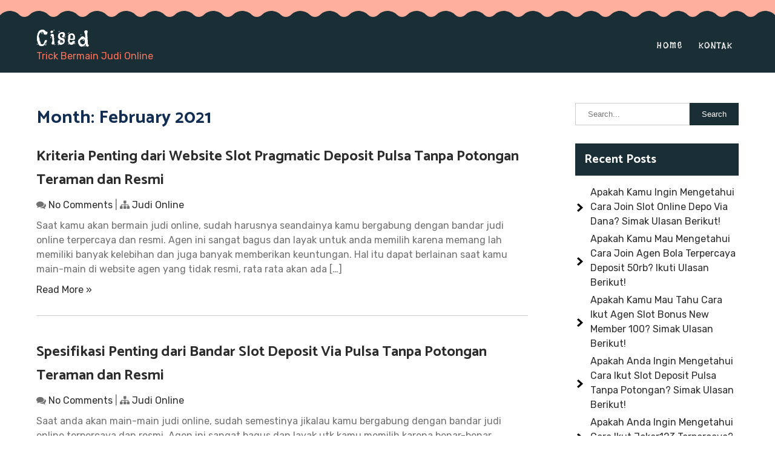

--- FILE ---
content_type: text/html; charset=UTF-8
request_url: https://cised.org/2021/02/
body_size: 9690
content:
<!DOCTYPE html>
<html lang="en-US">
<head>
<meta charset="UTF-8">
<meta name="viewport" content="width=device-width">
<link rel="profile" href="https://gmpg.org/xfn/11">
<title>February 2021 &#8211; Cised</title>
<meta name='robots' content='max-image-preview:large' />
	<style>img:is([sizes="auto" i], [sizes^="auto," i]) { contain-intrinsic-size: 3000px 1500px }</style>
	<link rel='dns-prefetch' href='//fonts.googleapis.com' />
<link rel="alternate" type="application/rss+xml" title="Cised &raquo; Feed" href="https://cised.org/feed/" />
<link rel="alternate" type="application/rss+xml" title="Cised &raquo; Comments Feed" href="https://cised.org/comments/feed/" />
<script>
window._wpemojiSettings = {"baseUrl":"https:\/\/s.w.org\/images\/core\/emoji\/16.0.1\/72x72\/","ext":".png","svgUrl":"https:\/\/s.w.org\/images\/core\/emoji\/16.0.1\/svg\/","svgExt":".svg","source":{"concatemoji":"https:\/\/cised.org\/wp-includes\/js\/wp-emoji-release.min.js?ver=6.8.3"}};
/*! This file is auto-generated */
!function(s,n){var o,i,e;function c(e){try{var t={supportTests:e,timestamp:(new Date).valueOf()};sessionStorage.setItem(o,JSON.stringify(t))}catch(e){}}function p(e,t,n){e.clearRect(0,0,e.canvas.width,e.canvas.height),e.fillText(t,0,0);var t=new Uint32Array(e.getImageData(0,0,e.canvas.width,e.canvas.height).data),a=(e.clearRect(0,0,e.canvas.width,e.canvas.height),e.fillText(n,0,0),new Uint32Array(e.getImageData(0,0,e.canvas.width,e.canvas.height).data));return t.every(function(e,t){return e===a[t]})}function u(e,t){e.clearRect(0,0,e.canvas.width,e.canvas.height),e.fillText(t,0,0);for(var n=e.getImageData(16,16,1,1),a=0;a<n.data.length;a++)if(0!==n.data[a])return!1;return!0}function f(e,t,n,a){switch(t){case"flag":return n(e,"\ud83c\udff3\ufe0f\u200d\u26a7\ufe0f","\ud83c\udff3\ufe0f\u200b\u26a7\ufe0f")?!1:!n(e,"\ud83c\udde8\ud83c\uddf6","\ud83c\udde8\u200b\ud83c\uddf6")&&!n(e,"\ud83c\udff4\udb40\udc67\udb40\udc62\udb40\udc65\udb40\udc6e\udb40\udc67\udb40\udc7f","\ud83c\udff4\u200b\udb40\udc67\u200b\udb40\udc62\u200b\udb40\udc65\u200b\udb40\udc6e\u200b\udb40\udc67\u200b\udb40\udc7f");case"emoji":return!a(e,"\ud83e\udedf")}return!1}function g(e,t,n,a){var r="undefined"!=typeof WorkerGlobalScope&&self instanceof WorkerGlobalScope?new OffscreenCanvas(300,150):s.createElement("canvas"),o=r.getContext("2d",{willReadFrequently:!0}),i=(o.textBaseline="top",o.font="600 32px Arial",{});return e.forEach(function(e){i[e]=t(o,e,n,a)}),i}function t(e){var t=s.createElement("script");t.src=e,t.defer=!0,s.head.appendChild(t)}"undefined"!=typeof Promise&&(o="wpEmojiSettingsSupports",i=["flag","emoji"],n.supports={everything:!0,everythingExceptFlag:!0},e=new Promise(function(e){s.addEventListener("DOMContentLoaded",e,{once:!0})}),new Promise(function(t){var n=function(){try{var e=JSON.parse(sessionStorage.getItem(o));if("object"==typeof e&&"number"==typeof e.timestamp&&(new Date).valueOf()<e.timestamp+604800&&"object"==typeof e.supportTests)return e.supportTests}catch(e){}return null}();if(!n){if("undefined"!=typeof Worker&&"undefined"!=typeof OffscreenCanvas&&"undefined"!=typeof URL&&URL.createObjectURL&&"undefined"!=typeof Blob)try{var e="postMessage("+g.toString()+"("+[JSON.stringify(i),f.toString(),p.toString(),u.toString()].join(",")+"));",a=new Blob([e],{type:"text/javascript"}),r=new Worker(URL.createObjectURL(a),{name:"wpTestEmojiSupports"});return void(r.onmessage=function(e){c(n=e.data),r.terminate(),t(n)})}catch(e){}c(n=g(i,f,p,u))}t(n)}).then(function(e){for(var t in e)n.supports[t]=e[t],n.supports.everything=n.supports.everything&&n.supports[t],"flag"!==t&&(n.supports.everythingExceptFlag=n.supports.everythingExceptFlag&&n.supports[t]);n.supports.everythingExceptFlag=n.supports.everythingExceptFlag&&!n.supports.flag,n.DOMReady=!1,n.readyCallback=function(){n.DOMReady=!0}}).then(function(){return e}).then(function(){var e;n.supports.everything||(n.readyCallback(),(e=n.source||{}).concatemoji?t(e.concatemoji):e.wpemoji&&e.twemoji&&(t(e.twemoji),t(e.wpemoji)))}))}((window,document),window._wpemojiSettings);
</script>
<style id='wp-emoji-styles-inline-css'>

	img.wp-smiley, img.emoji {
		display: inline !important;
		border: none !important;
		box-shadow: none !important;
		height: 1em !important;
		width: 1em !important;
		margin: 0 0.07em !important;
		vertical-align: -0.1em !important;
		background: none !important;
		padding: 0 !important;
	}
</style>
<link rel='stylesheet' id='wp-block-library-css' href='https://cised.org/wp-includes/css/dist/block-library/style.min.css?ver=6.8.3' media='all' />
<style id='wp-block-library-theme-inline-css'>
.wp-block-audio :where(figcaption){color:#555;font-size:13px;text-align:center}.is-dark-theme .wp-block-audio :where(figcaption){color:#ffffffa6}.wp-block-audio{margin:0 0 1em}.wp-block-code{border:1px solid #ccc;border-radius:4px;font-family:Menlo,Consolas,monaco,monospace;padding:.8em 1em}.wp-block-embed :where(figcaption){color:#555;font-size:13px;text-align:center}.is-dark-theme .wp-block-embed :where(figcaption){color:#ffffffa6}.wp-block-embed{margin:0 0 1em}.blocks-gallery-caption{color:#555;font-size:13px;text-align:center}.is-dark-theme .blocks-gallery-caption{color:#ffffffa6}:root :where(.wp-block-image figcaption){color:#555;font-size:13px;text-align:center}.is-dark-theme :root :where(.wp-block-image figcaption){color:#ffffffa6}.wp-block-image{margin:0 0 1em}.wp-block-pullquote{border-bottom:4px solid;border-top:4px solid;color:currentColor;margin-bottom:1.75em}.wp-block-pullquote cite,.wp-block-pullquote footer,.wp-block-pullquote__citation{color:currentColor;font-size:.8125em;font-style:normal;text-transform:uppercase}.wp-block-quote{border-left:.25em solid;margin:0 0 1.75em;padding-left:1em}.wp-block-quote cite,.wp-block-quote footer{color:currentColor;font-size:.8125em;font-style:normal;position:relative}.wp-block-quote:where(.has-text-align-right){border-left:none;border-right:.25em solid;padding-left:0;padding-right:1em}.wp-block-quote:where(.has-text-align-center){border:none;padding-left:0}.wp-block-quote.is-large,.wp-block-quote.is-style-large,.wp-block-quote:where(.is-style-plain){border:none}.wp-block-search .wp-block-search__label{font-weight:700}.wp-block-search__button{border:1px solid #ccc;padding:.375em .625em}:where(.wp-block-group.has-background){padding:1.25em 2.375em}.wp-block-separator.has-css-opacity{opacity:.4}.wp-block-separator{border:none;border-bottom:2px solid;margin-left:auto;margin-right:auto}.wp-block-separator.has-alpha-channel-opacity{opacity:1}.wp-block-separator:not(.is-style-wide):not(.is-style-dots){width:100px}.wp-block-separator.has-background:not(.is-style-dots){border-bottom:none;height:1px}.wp-block-separator.has-background:not(.is-style-wide):not(.is-style-dots){height:2px}.wp-block-table{margin:0 0 1em}.wp-block-table td,.wp-block-table th{word-break:normal}.wp-block-table :where(figcaption){color:#555;font-size:13px;text-align:center}.is-dark-theme .wp-block-table :where(figcaption){color:#ffffffa6}.wp-block-video :where(figcaption){color:#555;font-size:13px;text-align:center}.is-dark-theme .wp-block-video :where(figcaption){color:#ffffffa6}.wp-block-video{margin:0 0 1em}:root :where(.wp-block-template-part.has-background){margin-bottom:0;margin-top:0;padding:1.25em 2.375em}
</style>
<style id='classic-theme-styles-inline-css'>
/*! This file is auto-generated */
.wp-block-button__link{color:#fff;background-color:#32373c;border-radius:9999px;box-shadow:none;text-decoration:none;padding:calc(.667em + 2px) calc(1.333em + 2px);font-size:1.125em}.wp-block-file__button{background:#32373c;color:#fff;text-decoration:none}
</style>
<style id='global-styles-inline-css'>
:root{--wp--preset--aspect-ratio--square: 1;--wp--preset--aspect-ratio--4-3: 4/3;--wp--preset--aspect-ratio--3-4: 3/4;--wp--preset--aspect-ratio--3-2: 3/2;--wp--preset--aspect-ratio--2-3: 2/3;--wp--preset--aspect-ratio--16-9: 16/9;--wp--preset--aspect-ratio--9-16: 9/16;--wp--preset--color--black: #000000;--wp--preset--color--cyan-bluish-gray: #abb8c3;--wp--preset--color--white: #ffffff;--wp--preset--color--pale-pink: #f78da7;--wp--preset--color--vivid-red: #cf2e2e;--wp--preset--color--luminous-vivid-orange: #ff6900;--wp--preset--color--luminous-vivid-amber: #fcb900;--wp--preset--color--light-green-cyan: #7bdcb5;--wp--preset--color--vivid-green-cyan: #00d084;--wp--preset--color--pale-cyan-blue: #8ed1fc;--wp--preset--color--vivid-cyan-blue: #0693e3;--wp--preset--color--vivid-purple: #9b51e0;--wp--preset--gradient--vivid-cyan-blue-to-vivid-purple: linear-gradient(135deg,rgba(6,147,227,1) 0%,rgb(155,81,224) 100%);--wp--preset--gradient--light-green-cyan-to-vivid-green-cyan: linear-gradient(135deg,rgb(122,220,180) 0%,rgb(0,208,130) 100%);--wp--preset--gradient--luminous-vivid-amber-to-luminous-vivid-orange: linear-gradient(135deg,rgba(252,185,0,1) 0%,rgba(255,105,0,1) 100%);--wp--preset--gradient--luminous-vivid-orange-to-vivid-red: linear-gradient(135deg,rgba(255,105,0,1) 0%,rgb(207,46,46) 100%);--wp--preset--gradient--very-light-gray-to-cyan-bluish-gray: linear-gradient(135deg,rgb(238,238,238) 0%,rgb(169,184,195) 100%);--wp--preset--gradient--cool-to-warm-spectrum: linear-gradient(135deg,rgb(74,234,220) 0%,rgb(151,120,209) 20%,rgb(207,42,186) 40%,rgb(238,44,130) 60%,rgb(251,105,98) 80%,rgb(254,248,76) 100%);--wp--preset--gradient--blush-light-purple: linear-gradient(135deg,rgb(255,206,236) 0%,rgb(152,150,240) 100%);--wp--preset--gradient--blush-bordeaux: linear-gradient(135deg,rgb(254,205,165) 0%,rgb(254,45,45) 50%,rgb(107,0,62) 100%);--wp--preset--gradient--luminous-dusk: linear-gradient(135deg,rgb(255,203,112) 0%,rgb(199,81,192) 50%,rgb(65,88,208) 100%);--wp--preset--gradient--pale-ocean: linear-gradient(135deg,rgb(255,245,203) 0%,rgb(182,227,212) 50%,rgb(51,167,181) 100%);--wp--preset--gradient--electric-grass: linear-gradient(135deg,rgb(202,248,128) 0%,rgb(113,206,126) 100%);--wp--preset--gradient--midnight: linear-gradient(135deg,rgb(2,3,129) 0%,rgb(40,116,252) 100%);--wp--preset--font-size--small: 13px;--wp--preset--font-size--medium: 20px;--wp--preset--font-size--large: 36px;--wp--preset--font-size--x-large: 42px;--wp--preset--spacing--20: 0.44rem;--wp--preset--spacing--30: 0.67rem;--wp--preset--spacing--40: 1rem;--wp--preset--spacing--50: 1.5rem;--wp--preset--spacing--60: 2.25rem;--wp--preset--spacing--70: 3.38rem;--wp--preset--spacing--80: 5.06rem;--wp--preset--shadow--natural: 6px 6px 9px rgba(0, 0, 0, 0.2);--wp--preset--shadow--deep: 12px 12px 50px rgba(0, 0, 0, 0.4);--wp--preset--shadow--sharp: 6px 6px 0px rgba(0, 0, 0, 0.2);--wp--preset--shadow--outlined: 6px 6px 0px -3px rgba(255, 255, 255, 1), 6px 6px rgba(0, 0, 0, 1);--wp--preset--shadow--crisp: 6px 6px 0px rgba(0, 0, 0, 1);}:where(.is-layout-flex){gap: 0.5em;}:where(.is-layout-grid){gap: 0.5em;}body .is-layout-flex{display: flex;}.is-layout-flex{flex-wrap: wrap;align-items: center;}.is-layout-flex > :is(*, div){margin: 0;}body .is-layout-grid{display: grid;}.is-layout-grid > :is(*, div){margin: 0;}:where(.wp-block-columns.is-layout-flex){gap: 2em;}:where(.wp-block-columns.is-layout-grid){gap: 2em;}:where(.wp-block-post-template.is-layout-flex){gap: 1.25em;}:where(.wp-block-post-template.is-layout-grid){gap: 1.25em;}.has-black-color{color: var(--wp--preset--color--black) !important;}.has-cyan-bluish-gray-color{color: var(--wp--preset--color--cyan-bluish-gray) !important;}.has-white-color{color: var(--wp--preset--color--white) !important;}.has-pale-pink-color{color: var(--wp--preset--color--pale-pink) !important;}.has-vivid-red-color{color: var(--wp--preset--color--vivid-red) !important;}.has-luminous-vivid-orange-color{color: var(--wp--preset--color--luminous-vivid-orange) !important;}.has-luminous-vivid-amber-color{color: var(--wp--preset--color--luminous-vivid-amber) !important;}.has-light-green-cyan-color{color: var(--wp--preset--color--light-green-cyan) !important;}.has-vivid-green-cyan-color{color: var(--wp--preset--color--vivid-green-cyan) !important;}.has-pale-cyan-blue-color{color: var(--wp--preset--color--pale-cyan-blue) !important;}.has-vivid-cyan-blue-color{color: var(--wp--preset--color--vivid-cyan-blue) !important;}.has-vivid-purple-color{color: var(--wp--preset--color--vivid-purple) !important;}.has-black-background-color{background-color: var(--wp--preset--color--black) !important;}.has-cyan-bluish-gray-background-color{background-color: var(--wp--preset--color--cyan-bluish-gray) !important;}.has-white-background-color{background-color: var(--wp--preset--color--white) !important;}.has-pale-pink-background-color{background-color: var(--wp--preset--color--pale-pink) !important;}.has-vivid-red-background-color{background-color: var(--wp--preset--color--vivid-red) !important;}.has-luminous-vivid-orange-background-color{background-color: var(--wp--preset--color--luminous-vivid-orange) !important;}.has-luminous-vivid-amber-background-color{background-color: var(--wp--preset--color--luminous-vivid-amber) !important;}.has-light-green-cyan-background-color{background-color: var(--wp--preset--color--light-green-cyan) !important;}.has-vivid-green-cyan-background-color{background-color: var(--wp--preset--color--vivid-green-cyan) !important;}.has-pale-cyan-blue-background-color{background-color: var(--wp--preset--color--pale-cyan-blue) !important;}.has-vivid-cyan-blue-background-color{background-color: var(--wp--preset--color--vivid-cyan-blue) !important;}.has-vivid-purple-background-color{background-color: var(--wp--preset--color--vivid-purple) !important;}.has-black-border-color{border-color: var(--wp--preset--color--black) !important;}.has-cyan-bluish-gray-border-color{border-color: var(--wp--preset--color--cyan-bluish-gray) !important;}.has-white-border-color{border-color: var(--wp--preset--color--white) !important;}.has-pale-pink-border-color{border-color: var(--wp--preset--color--pale-pink) !important;}.has-vivid-red-border-color{border-color: var(--wp--preset--color--vivid-red) !important;}.has-luminous-vivid-orange-border-color{border-color: var(--wp--preset--color--luminous-vivid-orange) !important;}.has-luminous-vivid-amber-border-color{border-color: var(--wp--preset--color--luminous-vivid-amber) !important;}.has-light-green-cyan-border-color{border-color: var(--wp--preset--color--light-green-cyan) !important;}.has-vivid-green-cyan-border-color{border-color: var(--wp--preset--color--vivid-green-cyan) !important;}.has-pale-cyan-blue-border-color{border-color: var(--wp--preset--color--pale-cyan-blue) !important;}.has-vivid-cyan-blue-border-color{border-color: var(--wp--preset--color--vivid-cyan-blue) !important;}.has-vivid-purple-border-color{border-color: var(--wp--preset--color--vivid-purple) !important;}.has-vivid-cyan-blue-to-vivid-purple-gradient-background{background: var(--wp--preset--gradient--vivid-cyan-blue-to-vivid-purple) !important;}.has-light-green-cyan-to-vivid-green-cyan-gradient-background{background: var(--wp--preset--gradient--light-green-cyan-to-vivid-green-cyan) !important;}.has-luminous-vivid-amber-to-luminous-vivid-orange-gradient-background{background: var(--wp--preset--gradient--luminous-vivid-amber-to-luminous-vivid-orange) !important;}.has-luminous-vivid-orange-to-vivid-red-gradient-background{background: var(--wp--preset--gradient--luminous-vivid-orange-to-vivid-red) !important;}.has-very-light-gray-to-cyan-bluish-gray-gradient-background{background: var(--wp--preset--gradient--very-light-gray-to-cyan-bluish-gray) !important;}.has-cool-to-warm-spectrum-gradient-background{background: var(--wp--preset--gradient--cool-to-warm-spectrum) !important;}.has-blush-light-purple-gradient-background{background: var(--wp--preset--gradient--blush-light-purple) !important;}.has-blush-bordeaux-gradient-background{background: var(--wp--preset--gradient--blush-bordeaux) !important;}.has-luminous-dusk-gradient-background{background: var(--wp--preset--gradient--luminous-dusk) !important;}.has-pale-ocean-gradient-background{background: var(--wp--preset--gradient--pale-ocean) !important;}.has-electric-grass-gradient-background{background: var(--wp--preset--gradient--electric-grass) !important;}.has-midnight-gradient-background{background: var(--wp--preset--gradient--midnight) !important;}.has-small-font-size{font-size: var(--wp--preset--font-size--small) !important;}.has-medium-font-size{font-size: var(--wp--preset--font-size--medium) !important;}.has-large-font-size{font-size: var(--wp--preset--font-size--large) !important;}.has-x-large-font-size{font-size: var(--wp--preset--font-size--x-large) !important;}
:where(.wp-block-post-template.is-layout-flex){gap: 1.25em;}:where(.wp-block-post-template.is-layout-grid){gap: 1.25em;}
:where(.wp-block-columns.is-layout-flex){gap: 2em;}:where(.wp-block-columns.is-layout-grid){gap: 2em;}
:root :where(.wp-block-pullquote){font-size: 1.5em;line-height: 1.6;}
</style>
<link rel='stylesheet' id='contact-form-7-css' href='https://cised.org/wp-content/plugins/contact-form-7/includes/css/styles.css?ver=6.1.3' media='all' />
<link rel='stylesheet' id='playschool-lite-font-css' href='https://fonts.googleapis.com/css?family=Rubik%3A400%2C700%7CCatamaran%3A400%2C700%7CFlavors%3A400%2C700&#038;ver=6.8.3' media='all' />
<link rel='stylesheet' id='playschool-lite-basic-style-css' href='https://cised.org/wp-content/themes/playschool-lite/style.css?ver=6.8.3' media='all' />
<link rel='stylesheet' id='playschool-lite-responsive-style-css' href='https://cised.org/wp-content/themes/playschool-lite/css/theme-responsive.css?ver=6.8.3' media='all' />
<link rel='stylesheet' id='nivo-style-css' href='https://cised.org/wp-content/themes/playschool-lite/css/nivo-slider.css?ver=6.8.3' media='all' />
<link rel='stylesheet' id='font-awesome-style-css' href='https://cised.org/wp-content/themes/playschool-lite/css/font-awesome.css?ver=6.8.3' media='all' />
<script src="https://cised.org/wp-includes/js/jquery/jquery.min.js?ver=3.7.1" id="jquery-core-js"></script>
<script src="https://cised.org/wp-includes/js/jquery/jquery-migrate.min.js?ver=3.4.1" id="jquery-migrate-js"></script>
<script src="https://cised.org/wp-content/themes/playschool-lite/js/jquery.nivo.slider.js?ver=6.8.3" id="jquery-nivo-slider-js-js"></script>
<script src="https://cised.org/wp-content/themes/playschool-lite/js/custom.js?ver=6.8.3" id="playschool-lite-customscripts-js"></script>
<link rel="https://api.w.org/" href="https://cised.org/wp-json/" /><link rel="EditURI" type="application/rsd+xml" title="RSD" href="https://cised.org/xmlrpc.php?rsd" />
<meta name="generator" content="WordPress 6.8.3" />
<style>
	.top-section{
		background-color:#FFB09C;
	}
	#header{
		background-color:#1a2e35;
	}
	.header .wave-head svg path{
		fill:#1a2e35;
	}
	.sitenav ul li a{
		color:#ffffff;
	}
	.tm_client strong,
	.postmeta a:hover,
	#sidebar ul li a:hover,
	.blog-post h3.entry-title,
	a.blog-more:hover,
	#commentform input#submit,
	input.search-submit,
	.nivo-controlNav a.active,
	.blog-date .date,
	a.read-more,
	#theme_slider .nivo-caption h4,
	h2.section_title,
	.top-section-right .social a:hover{
		color:#1a2e35;
	}
	h3.widget-title,
	.nav-links .current,
	.nav-links a:hover,
	p.form-submit input[type="submit"],
	a.main-button,
	.iconbox-icon,
	input[type="submit"].search-submit{
		background-color:#1a2e35;
	}
	p.site-description,
	.sitenav ul li.current_page_item a,
	.sitenav ul li a:hover,
	.sitenav ul li.current_page_item ul li a:hover,
	h4.section_sub_title{
		color:#ff735c;
	}
	#theme_slider .nivo-caption a.slide-button,
	.iconbox-link a{
		background-color:#ff735c;
	}
	.copyright-wrapper{
		background-color:#f2c58f;
	}
</style>        
	<style type="text/css">
			#header{
			background-image: url();
			background-position: center top;
		}
		h1.site-title a { color:#ffffff;}
		
	</style>
	</head>

<body class="archive date wp-embed-responsive wp-theme-playschool-lite">
<a class="skip-link screen-reader-text" href="#sitemain">
	Skip to content</a>

<div class="top-section">
    <div class="container">
        <div class="align">
                                </div>
    </div><!-- container -->
</div><!-- top section -->
<header id="header" class="header">

	<div class="wave-head upward">
		<svg preserveAspectRatio="xMidYMin slice" viewBox="0 0 1056 4" xmlns="http://www.w3.org/2000/svg"><path d="M1035.025 1.916c-.721-.81-1.865-1.275-2.954-1.275a3.807 3.807 0 0 0-2.846 1.275C1027.889 3.249 1025.893 4 1024 4c-1.896.008-3.642-.745-4.975-2.084-.721-.81-1.865-1.275-2.954-1.275a3.807 3.807 0 0 0-2.846 1.275C1011.889 3.249 1009.893 4 1008 4c-1.896.008-3.642-.745-4.975-2.084-.721-.81-1.865-1.275-2.954-1.275a3.807 3.807 0 0 0-2.846 1.275C995.889 3.249 993.893 4 992 4c-1.896.008-3.642-.745-4.975-2.084-.721-.81-1.865-1.275-2.954-1.275a3.807 3.807 0 0 0-2.846 1.275C979.889 3.249 977.893 4 976 4c-1.896.008-3.642-.745-4.975-2.084-.721-.81-1.865-1.275-2.954-1.275a3.807 3.807 0 0 0-2.846 1.275C963.889 3.249 961.893 4 960 4c-1.896.008-3.642-.745-4.975-2.084-.721-.81-1.865-1.275-2.954-1.275a3.807 3.807 0 0 0-2.846 1.275C947.889 3.249 945.893 4 944 4c-1.896.008-3.642-.745-4.975-2.084-.721-.81-1.865-1.275-2.954-1.275a3.807 3.807 0 0 0-2.846 1.275C931.889 3.249 929.893 4 928 4c-1.896.008-3.642-.745-4.975-2.084-.721-.81-1.865-1.275-2.954-1.275a3.807 3.807 0 0 0-2.846 1.275C915.889 3.249 913.893 4 912 4c-1.896.008-3.642-.745-4.975-2.084-.721-.81-1.865-1.275-2.954-1.275a3.807 3.807 0 0 0-2.846 1.275C899.889 3.249 897.893 4 896 4c-1.896.008-3.642-.745-4.975-2.084-.721-.81-1.865-1.275-2.954-1.275a3.807 3.807 0 0 0-2.846 1.275C883.889 3.249 881.893 4 880 4c-1.896.008-3.642-.745-4.975-2.084-.721-.81-1.865-1.275-2.954-1.275a3.807 3.807 0 0 0-2.846 1.275C867.889 3.249 865.893 4 864 4c-1.896.008-3.642-.745-4.975-2.084-.721-.81-1.865-1.275-2.954-1.275a3.807 3.807 0 0 0-2.846 1.275C851.889 3.249 849.893 4 848 4c-1.896.008-3.642-.745-4.975-2.084-.721-.81-1.865-1.275-2.954-1.275a3.807 3.807 0 0 0-2.846 1.275C835.889 3.249 833.893 4 832 4c-1.896.008-3.642-.745-4.975-2.084-.721-.81-1.865-1.275-2.954-1.275a3.807 3.807 0 0 0-2.846 1.275C819.889 3.249 817.893 4 816 4c-1.896.008-3.642-.745-4.975-2.084-.721-.81-1.865-1.275-2.954-1.275a3.807 3.807 0 0 0-2.846 1.275C803.889 3.249 801.893 4 800 4c-1.896.008-3.642-.745-4.975-2.084-.721-.81-1.865-1.275-2.954-1.275a3.807 3.807 0 0 0-2.846 1.275C787.889 3.249 785.893 4 784 4c-1.896.008-3.642-.745-4.975-2.084-.721-.81-1.865-1.275-2.954-1.275a3.807 3.807 0 0 0-2.846 1.275C771.889 3.249 769.893 4 768 4c-1.896.008-3.642-.745-4.975-2.084-.721-.81-1.865-1.275-2.954-1.275a3.807 3.807 0 0 0-2.846 1.275C755.889 3.249 753.893 4 752 4c-1.896.008-3.642-.745-4.975-2.084-.721-.81-1.865-1.275-2.954-1.275a3.807 3.807 0 0 0-2.846 1.275C739.889 3.249 737.893 4 736 4c-1.896.008-3.642-.745-4.975-2.084-.721-.81-1.865-1.275-2.954-1.275a3.807 3.807 0 0 0-2.846 1.275C723.889 3.249 721.893 4 720 4c-1.896.008-3.642-.745-4.975-2.084-.721-.81-1.865-1.275-2.954-1.275a3.807 3.807 0 0 0-2.846 1.275C707.889 3.249 705.893 4 704 4c-1.896.008-3.642-.745-4.975-2.084-.721-.81-1.865-1.275-2.954-1.275a3.807 3.807 0 0 0-2.846 1.275C691.889 3.249 689.893 4 688 4c-1.896.008-3.642-.745-4.975-2.084-.721-.81-1.865-1.275-2.954-1.275a3.807 3.807 0 0 0-2.846 1.275C675.889 3.249 673.893 4 672 4c-1.896.008-3.642-.745-4.975-2.084-.721-.81-1.865-1.275-2.954-1.275a3.807 3.807 0 0 0-2.846 1.275C659.889 3.249 657.893 4 656 4c-1.896.008-3.642-.745-4.975-2.084-.721-.81-1.865-1.275-2.954-1.275a3.807 3.807 0 0 0-2.846 1.275C643.889 3.249 641.893 4 640 4c-1.896.008-3.642-.745-4.975-2.084-.721-.81-1.865-1.275-2.954-1.275a3.807 3.807 0 0 0-2.846 1.275C627.889 3.249 625.893 4 624 4c-1.896.008-3.642-.745-4.975-2.084-.721-.81-1.865-1.275-2.954-1.275a3.807 3.807 0 0 0-2.846 1.275C611.889 3.249 609.893 4 608 4c-1.896.008-3.642-.745-4.975-2.084-.721-.81-1.865-1.275-2.954-1.275a3.807 3.807 0 0 0-2.846 1.275C595.889 3.249 593.893 4 592 4c-1.896.008-3.642-.745-4.975-2.084-.721-.81-1.865-1.275-2.954-1.275a3.807 3.807 0 0 0-2.846 1.275C579.889 3.249 577.893 4 576 4c-1.896.008-3.642-.745-4.975-2.084-.721-.81-1.865-1.275-2.954-1.275a3.807 3.807 0 0 0-2.846 1.275C563.889 3.249 561.893 4 560 4c-1.896.008-3.642-.745-4.975-2.084-.721-.81-1.865-1.275-2.954-1.275a3.807 3.807 0 0 0-2.846 1.275C547.889 3.249 545.893 4 544 4c-1.896.008-3.642-.745-4.975-2.084-.721-.81-1.865-1.275-2.954-1.275a3.807 3.807 0 0 0-2.846 1.275C531.889 3.249 529.893 4 528 4c-1.896.008-3.642-.745-4.975-2.084-.721-.81-1.865-1.275-2.954-1.275a3.807 3.807 0 0 0-2.846 1.275C515.889 3.249 513.893 4 512 4c-1.896.008-3.642-.745-4.975-2.084-.721-.81-1.865-1.275-2.954-1.275a3.807 3.807 0 0 0-2.846 1.275C499.889 3.249 497.893 4 496 4c-1.896.008-3.642-.745-4.975-2.084-.721-.81-1.865-1.275-2.954-1.275a3.807 3.807 0 0 0-2.846 1.275C483.889 3.249 481.893 4 480 4c-1.896.008-3.642-.745-4.975-2.084-.721-.81-1.865-1.275-2.954-1.275a3.807 3.807 0 0 0-2.846 1.275C467.889 3.249 465.893 4 464 4c-1.896.008-3.642-.745-4.975-2.084-.721-.81-1.865-1.275-2.954-1.275a3.807 3.807 0 0 0-2.846 1.275C451.889 3.249 449.893 4 448 4c-1.896.008-3.642-.745-4.975-2.084-.721-.81-1.865-1.275-2.954-1.275a3.807 3.807 0 0 0-2.846 1.275C435.889 3.249 433.893 4 432 4c-1.896.008-3.642-.745-4.975-2.084-.721-.81-1.865-1.275-2.954-1.275a3.807 3.807 0 0 0-2.846 1.275C419.889 3.249 417.893 4 416 4c-1.896.008-3.642-.745-4.975-2.084-.721-.81-1.865-1.275-2.954-1.275a3.807 3.807 0 0 0-2.846 1.275C403.889 3.249 401.893 4 400 4c-1.896.008-3.642-.745-4.975-2.084-.721-.81-1.865-1.275-2.954-1.275a3.807 3.807 0 0 0-2.846 1.275C387.889 3.249 385.893 4 384 4c-1.896.008-3.642-.745-4.975-2.084-.721-.81-1.865-1.275-2.954-1.275a3.807 3.807 0 0 0-2.846 1.275C371.889 3.249 369.893 4 368 4c-1.896.008-3.642-.745-4.975-2.084-.721-.81-1.865-1.275-2.954-1.275a3.807 3.807 0 0 0-2.846 1.275C355.889 3.249 353.893 4 352 4c-1.896.008-3.642-.745-4.975-2.084-.721-.81-1.865-1.275-2.954-1.275a3.807 3.807 0 0 0-2.846 1.275C339.889 3.249 337.893 4 336 4c-1.896.008-3.642-.745-4.975-2.084-.721-.81-1.865-1.275-2.954-1.275a3.807 3.807 0 0 0-2.846 1.275C323.889 3.249 321.893 4 320 4c-1.896.008-3.642-.745-4.975-2.084-.721-.81-1.865-1.275-2.954-1.275a3.807 3.807 0 0 0-2.846 1.275C307.889 3.249 305.893 4 304 4c-1.896.008-3.642-.745-4.975-2.084-.721-.81-1.865-1.275-2.954-1.275a3.807 3.807 0 0 0-2.846 1.275C291.889 3.249 289.893 4 288 4c-1.896.008-3.642-.745-4.975-2.084-.721-.81-1.865-1.275-2.954-1.275a3.807 3.807 0 0 0-2.846 1.275C275.889 3.249 273.893 4 272 4c-1.896.008-3.642-.745-4.975-2.084-.721-.81-1.865-1.275-2.954-1.275a3.807 3.807 0 0 0-2.846 1.275C259.889 3.249 257.893 4 256 4c-1.896.008-3.642-.745-4.975-2.084-.721-.81-1.865-1.275-2.954-1.275a3.807 3.807 0 0 0-2.846 1.275C243.889 3.249 241.893 4 240 4c-1.896.008-3.642-.745-4.975-2.084-.721-.81-1.865-1.275-2.954-1.275a3.807 3.807 0 0 0-2.846 1.275C227.889 3.249 225.893 4 224 4c-1.896.008-3.642-.745-4.975-2.084-.721-.81-1.865-1.275-2.954-1.275a3.807 3.807 0 0 0-2.846 1.275C211.889 3.249 209.893 4 208 4c-1.896.008-3.642-.745-4.975-2.084-.721-.81-1.865-1.275-2.954-1.275a3.807 3.807 0 0 0-2.846 1.275C195.889 3.249 193.893 4 192 4c-1.896.008-3.642-.745-4.975-2.084-.721-.81-1.865-1.275-2.954-1.275a3.807 3.807 0 0 0-2.846 1.275C179.889 3.249 177.893 4 176 4c-1.896.008-3.642-.745-4.975-2.084-.721-.81-1.865-1.275-2.954-1.275a3.807 3.807 0 0 0-2.846 1.275C163.889 3.249 161.893 4 160 4c-1.896.008-3.642-.745-4.975-2.084-.721-.81-1.865-1.275-2.954-1.275a3.807 3.807 0 0 0-2.846 1.275C147.889 3.249 145.893 4 144 4c-1.896.008-3.642-.745-4.975-2.084-.721-.81-1.865-1.275-2.954-1.275a3.807 3.807 0 0 0-2.846 1.275C131.889 3.249 129.893 4 128 4c-1.896.008-3.642-.745-4.975-2.084-.721-.81-1.865-1.275-2.954-1.275a3.807 3.807 0 0 0-2.846 1.275C115.889 3.249 113.893 4 112 4c-1.896.008-3.642-.745-4.975-2.084-.721-.81-1.865-1.275-2.954-1.275a3.807 3.807 0 0 0-2.846 1.275C99.889 3.249 97.893 4 96 4c-1.896.008-3.642-.745-4.975-2.084C90.304 1.106 89.16.64 88.07.64a3.807 3.807 0 0 0-2.846 1.275C83.889 3.249 81.893 4 80 4c-1.896.008-3.642-.745-4.975-2.084C74.304 1.106 73.16.64 72.07.64a3.807 3.807 0 0 0-2.846 1.275C67.889 3.249 65.893 4 64 4c-1.896.008-3.642-.745-4.975-2.084C58.304 1.106 57.16.64 56.07.64a3.807 3.807 0 0 0-2.846 1.275C51.889 3.249 49.893 4 48 4c-1.896.008-3.642-.745-4.975-2.084C42.304 1.106 41.16.64 40.07.64a3.807 3.807 0 0 0-2.846 1.275C35.889 3.249 33.893 4 32 4c-1.896.008-3.642-.745-4.975-2.084C26.304 1.106 25.16.64 24.07.64a3.807 3.807 0 0 0-2.846 1.275C19.889 3.249 17.893 4 16 4c-1.896.008-3.642-.745-4.975-2.084C10.304 1.106 9.16.64 8.07.64a3.807 3.807 0 0 0-2.846 1.275C3.889 3.249 1.893 4 0 4V0h1056v4c-1.896.008-3.642-.745-4.975-2.084-.721-.81-1.865-1.275-2.954-1.275a3.807 3.807 0 0 0-2.846 1.275C1043.889 3.249 1041.893 4 1040 4c-1.896.008-3.642-.745-4.975-2.084z"></path></svg>	</div>
	
	<div class="container">
		<div class="align">
			<div class="header-left">
								<div class="site-title-desc">
					<h1 class="site-title">
						<a href="https://cised.org/" rel="home">Cised</a>
					</h1>
					<p class="site-description">Trick Bermain Judi Online</p>				</div><!-- site-title-desc -->
			</div><!-- header left -->
			
			<div class="header-right">
				<div class="toggle">
	<a class="toggleMenu" href="#">Menu</a>
</div><!-- toggle -->

<nav id="main-navigation" class="site-navigation primary-navigation sitenav" role="navigation">
	<div class="menu-menu-1-container"><ul id="menu-menu-1" class="menu"><li id="menu-item-18" class="menu-item menu-item-type-custom menu-item-object-custom menu-item-home menu-item-18"><a href="https://cised.org/">Home</a></li>
<li id="menu-item-19" class="menu-item menu-item-type-post_type menu-item-object-page menu-item-19"><a href="https://cised.org/kontak/">Kontak</a></li>
</ul></div></nav><!-- main-navigation -->			</div><!-- header right -->
			
		</div><!-- align -->
	</div><!-- container -->
</header><!-- header --><div class="main-container">
<div class="content-area">
    <div class="middle-align content_sidebar">
        <div class="site-main" id="sitemain">
			                <header class="page-header">
                        <h1 class="page-title">Month: <span>February 2021</span></h1>                </header><!-- .page-header -->
				                                    <div class="blog-post-repeat">
    <article id="post-670" class="post-670 post type-post status-publish format-standard hentry category-judi-online tag-spesifikasi-penting-dari-bandar-game-slot-deposit-pulsa-terbaik-dan-resmi">
        <header class="entry-header">
            <h2 class="entry-title"><a href="https://cised.org/kriteria-penting-dari-website-slot-pragmatic-deposit-pulsa-tanpa-potongan-teraman-dan-resmi/" rel="bookmark">Kriteria Penting dari Website Slot Pragmatic Deposit Pulsa Tanpa Potongan Teraman dan Resmi</a></h2>
                            <div class="postmeta">
                    <div class="post-comment"> <i class="fa fa-comments" aria-hidden="true"></i> <a href="https://cised.org/kriteria-penting-dari-website-slot-pragmatic-deposit-pulsa-tanpa-potongan-teraman-dan-resmi/#respond">No Comments</a></div>
                    <div class="post-categories"> | <i class="fa fa-sitemap"></i> <a href="https://cised.org/category/judi-online/" rel="category tag">Judi Online</a></div>
                    <div class="clear"></div>
                </div><!-- postmeta -->
            	        	            <div class="post-thumb">	                    </div><!-- post-thumb -->
        </header><!-- .entry-header -->
    
                    <div class="entry-summary">
                <p>Saat kamu akan bermain judi online, sudah harusnya seandainya kamu bergabung dengan bandar judi online terpercaya dan resmi. Agen ini sangat bagus dan layak untuk anda memilih karena memang lah memiliki banyak kelebihan dan juga banyak memberikan keuntungan. Hal itu dapat berlainan saat kamu main-main di website agen yang tidak resmi, rata rata akan ada [&hellip;]</p>
                <p class="read-more"><a href="https://cised.org/kriteria-penting-dari-website-slot-pragmatic-deposit-pulsa-tanpa-potongan-teraman-dan-resmi/">Read More &raquo;</a></p>
            </div><!-- .entry-summary -->
            </article><!-- #post-## -->
    <div class="spacer20"></div>
</div><!-- blog-post-repeat -->                                    <div class="blog-post-repeat">
    <article id="post-784" class="post-784 post type-post status-publish format-standard hentry category-judi-online tag-kriteria-penting-dari-situs-situs-slot-deposit-pulsa-tanpa-potongan-terbaik-dan-resmi">
        <header class="entry-header">
            <h2 class="entry-title"><a href="https://cised.org/spesifikasi-penting-dari-bandar-slot-deposit-via-pulsa-tanpa-potongan-teraman-dan-resmi/" rel="bookmark">Spesifikasi Penting dari Bandar Slot Deposit Via Pulsa Tanpa Potongan Teraman dan Resmi</a></h2>
                            <div class="postmeta">
                    <div class="post-comment"> <i class="fa fa-comments" aria-hidden="true"></i> <a href="https://cised.org/spesifikasi-penting-dari-bandar-slot-deposit-via-pulsa-tanpa-potongan-teraman-dan-resmi/#respond">No Comments</a></div>
                    <div class="post-categories"> | <i class="fa fa-sitemap"></i> <a href="https://cised.org/category/judi-online/" rel="category tag">Judi Online</a></div>
                    <div class="clear"></div>
                </div><!-- postmeta -->
            	        	            <div class="post-thumb">	                    </div><!-- post-thumb -->
        </header><!-- .entry-header -->
    
                    <div class="entry-summary">
                <p>Saat anda akan main-main judi online, sudah semestinya jikalau kamu bergabung dengan bandar judi online terpercaya dan resmi. Agen ini sangat bagus dan layak utk kamu memilih karena benar-benar memiliki banyak kelebihan dan juga banyak memberikan keuntungan. Hal itu akan tidak sama saat anda main-main di web agen yang tidak resmi, kebanyakan bakal ada banyak [&hellip;]</p>
                <p class="read-more"><a href="https://cised.org/spesifikasi-penting-dari-bandar-slot-deposit-via-pulsa-tanpa-potongan-teraman-dan-resmi/">Read More &raquo;</a></p>
            </div><!-- .entry-summary -->
            </article><!-- #post-## -->
    <div class="spacer20"></div>
</div><!-- blog-post-repeat -->                                    <div class="blog-post-repeat">
    <article id="post-717" class="post-717 post type-post status-publish format-standard hentry category-judi-online tag-spesifikasi-penting-dari-websites-joker123-mobile-terbaik-dan-resmi">
        <header class="entry-header">
            <h2 class="entry-title"><a href="https://cised.org/kriteria-penting-dari-web-agen-bola-terpercaya-deposit-50rb-teraman-dan-resmi/" rel="bookmark">Kriteria Penting dari Web Agen Bola Terpercaya Deposit 50rb Teraman dan Resmi</a></h2>
                            <div class="postmeta">
                    <div class="post-comment"> <i class="fa fa-comments" aria-hidden="true"></i> <a href="https://cised.org/kriteria-penting-dari-web-agen-bola-terpercaya-deposit-50rb-teraman-dan-resmi/#respond">No Comments</a></div>
                    <div class="post-categories"> | <i class="fa fa-sitemap"></i> <a href="https://cised.org/category/judi-online/" rel="category tag">Judi Online</a></div>
                    <div class="clear"></div>
                </div><!-- postmeta -->
            	        	            <div class="post-thumb">	                    </div><!-- post-thumb -->
        </header><!-- .entry-header -->
    
                    <div class="entry-summary">
                <p>Saat kamu akan main judi online, sudah harusnya apabila kamu bergabung dengan bandar judi online terpercaya dan resmi. Agen ini sangat keren dan layak buat kamu memilih karena benar-benar memiliki banyak kelebihan dan juga banyak memberikan keuntungan. Hal itu bakal tidak serupa saat anda bermain di situs agen yang tidak resmi, biasanya dapat ada banyak [&hellip;]</p>
                <p class="read-more"><a href="https://cised.org/kriteria-penting-dari-web-agen-bola-terpercaya-deposit-50rb-teraman-dan-resmi/">Read More &raquo;</a></p>
            </div><!-- .entry-summary -->
            </article><!-- #post-## -->
    <div class="spacer20"></div>
</div><!-- blog-post-repeat -->                                    <div class="blog-post-repeat">
    <article id="post-701" class="post-701 post type-post status-publish format-standard hentry category-judi-online tag-spesifikasi-penting-dari-situs-joker123-slot-terbaik-dan-resmi">
        <header class="entry-header">
            <h2 class="entry-title"><a href="https://cised.org/kriteria-penting-dari-situs-slot-deposit-pulsa-indosat-terbaik-dan-resmi/" rel="bookmark">Kriteria Penting dari Situs Slot Deposit Pulsa Indosat Terbaik dan Resmi</a></h2>
                            <div class="postmeta">
                    <div class="post-comment"> <i class="fa fa-comments" aria-hidden="true"></i> <a href="https://cised.org/kriteria-penting-dari-situs-slot-deposit-pulsa-indosat-terbaik-dan-resmi/#respond">No Comments</a></div>
                    <div class="post-categories"> | <i class="fa fa-sitemap"></i> <a href="https://cised.org/category/judi-online/" rel="category tag">Judi Online</a></div>
                    <div class="clear"></div>
                </div><!-- postmeta -->
            	        	            <div class="post-thumb">	                    </div><!-- post-thumb -->
        </header><!-- .entry-header -->
    
                    <div class="entry-summary">
                <p>Saat kamu dapat main judi online, sudah mestinya jika anda bergabung dengan bandar judi online terpercaya dan resmi. Agen ini sangat bagus dan layak buat anda memilih karena memang lah memiliki banyak kelebihan dan juga banyak memberikan keuntungan. Hal itu dapat tidak sama saat kamu bermain di web agen yang tidak resmi, rata rata dapat [&hellip;]</p>
                <p class="read-more"><a href="https://cised.org/kriteria-penting-dari-situs-slot-deposit-pulsa-indosat-terbaik-dan-resmi/">Read More &raquo;</a></p>
            </div><!-- .entry-summary -->
            </article><!-- #post-## -->
    <div class="spacer20"></div>
</div><!-- blog-post-repeat -->                                    <div class="blog-post-repeat">
    <article id="post-546" class="post-546 post type-post status-publish format-standard hentry category-judi-online tag-spesifikasi-penting-dari-web-judi-slot-deposit-pulsa-terbaik-dan-resmi">
        <header class="entry-header">
            <h2 class="entry-title"><a href="https://cised.org/spesifikasi-penting-dari-agen-slot-deposit-pulsa-terbaik-dan-resmi/" rel="bookmark">Spesifikasi Penting dari Agen Slot Deposit Pulsa Terbaik dan Resmi</a></h2>
                            <div class="postmeta">
                    <div class="post-comment"> <i class="fa fa-comments" aria-hidden="true"></i> <a href="https://cised.org/spesifikasi-penting-dari-agen-slot-deposit-pulsa-terbaik-dan-resmi/#respond">No Comments</a></div>
                    <div class="post-categories"> | <i class="fa fa-sitemap"></i> <a href="https://cised.org/category/judi-online/" rel="category tag">Judi Online</a></div>
                    <div class="clear"></div>
                </div><!-- postmeta -->
            	        	            <div class="post-thumb">	                    </div><!-- post-thumb -->
        </header><!-- .entry-header -->
    
                    <div class="entry-summary">
                <p>Saat kamu akan main-main judi online, sudah harusnya seandainya kamu bergabung dengan bandar judi online terpercaya dan resmi. Agen ini sangat bagus dan layak buat anda pilih karena benar-benar memiliki banyak kelebihan dan juga banyak memberikan keuntungan. Hal itu akan tidak serupa saat kamu main-main di situs agen yang tidak resmi, umumnya bakal ada banyak [&hellip;]</p>
                <p class="read-more"><a href="https://cised.org/spesifikasi-penting-dari-agen-slot-deposit-pulsa-terbaik-dan-resmi/">Read More &raquo;</a></p>
            </div><!-- .entry-summary -->
            </article><!-- #post-## -->
    <div class="spacer20"></div>
</div><!-- blog-post-repeat -->                                    <div class="blog-post-repeat">
    <article id="post-410" class="post-410 post type-post status-publish format-standard hentry category-judi-online tag-spesifikasi-penting-dari-agen-situs-slot-deposit-pulsa-tanpa-potongan-teraman-dan-resmi">
        <header class="entry-header">
            <h2 class="entry-title"><a href="https://cised.org/spesifikasi-penting-dari-agen-agen-slot-bonus-new-member-100-terbaik-dan-resmi/" rel="bookmark">Spesifikasi Penting dari Agen Agen Slot Bonus New Member 100 Terbaik dan Resmi</a></h2>
                            <div class="postmeta">
                    <div class="post-comment"> <i class="fa fa-comments" aria-hidden="true"></i> <a href="https://cised.org/spesifikasi-penting-dari-agen-agen-slot-bonus-new-member-100-terbaik-dan-resmi/#respond">No Comments</a></div>
                    <div class="post-categories"> | <i class="fa fa-sitemap"></i> <a href="https://cised.org/category/judi-online/" rel="category tag">Judi Online</a></div>
                    <div class="clear"></div>
                </div><!-- postmeta -->
            	        	            <div class="post-thumb">	                    </div><!-- post-thumb -->
        </header><!-- .entry-header -->
    
                    <div class="entry-summary">
                <p>Saat kamu dapat bermain judi online, sudah seharusnya kalau kamu bergabung dengan bandar judi online terpercaya dan resmi. Agen ini sangat bagus dan layak utk kamu memilih karena memang lah memiliki banyak kelebihan dan juga banyak memberikan keuntungan. Hal itu akan berlainan saat kamu main di situs agen yang tidak resmi, kebanyakan bakal ada banyak [&hellip;]</p>
                <p class="read-more"><a href="https://cised.org/spesifikasi-penting-dari-agen-agen-slot-bonus-new-member-100-terbaik-dan-resmi/">Read More &raquo;</a></p>
            </div><!-- .entry-summary -->
            </article><!-- #post-## -->
    <div class="spacer20"></div>
</div><!-- blog-post-repeat -->                                    <div class="blog-post-repeat">
    <article id="post-801" class="post-801 post type-post status-publish format-standard hentry category-judi-online tag-kriteria-penting-dari-web-joker123-mobile-teraman-dan-resmi">
        <header class="entry-header">
            <h2 class="entry-title"><a href="https://cised.org/kriteria-penting-dari-situs-slot-pragmatic-deposit-pulsa-tanpa-potongan-teraman-dan-resmi/" rel="bookmark">Kriteria Penting dari Situs Slot Pragmatic Deposit Pulsa Tanpa Potongan Teraman dan Resmi</a></h2>
                            <div class="postmeta">
                    <div class="post-comment"> <i class="fa fa-comments" aria-hidden="true"></i> <a href="https://cised.org/kriteria-penting-dari-situs-slot-pragmatic-deposit-pulsa-tanpa-potongan-teraman-dan-resmi/#respond">No Comments</a></div>
                    <div class="post-categories"> | <i class="fa fa-sitemap"></i> <a href="https://cised.org/category/judi-online/" rel="category tag">Judi Online</a></div>
                    <div class="clear"></div>
                </div><!-- postmeta -->
            	        	            <div class="post-thumb">	                    </div><!-- post-thumb -->
        </header><!-- .entry-header -->
    
                    <div class="entry-summary">
                <p>Saat kamu akan main judi online, sudah selayaknya jika anda bergabung dengan bandar judi online terpercaya dan resmi. Agen ini sangat keren dan layak buat anda memilih karena memang lah memiliki banyak kelebihan dan juga banyak memberikan keuntungan. Hal itu akan tidak serupa saat anda bermain di web agen yang tidak resmi, rata-rata bakal ada [&hellip;]</p>
                <p class="read-more"><a href="https://cised.org/kriteria-penting-dari-situs-slot-pragmatic-deposit-pulsa-tanpa-potongan-teraman-dan-resmi/">Read More &raquo;</a></p>
            </div><!-- .entry-summary -->
            </article><!-- #post-## -->
    <div class="spacer20"></div>
</div><!-- blog-post-repeat -->                                    <div class="blog-post-repeat">
    <article id="post-761" class="post-761 post type-post status-publish format-standard hentry category-judi-online tag-spesifikasi-penting-dari-bandar-slot-joker-deposit-pulsa-5000-tanpa-potongan-teraman-dan-resmi">
        <header class="entry-header">
            <h2 class="entry-title"><a href="https://cised.org/spesifikasi-penting-dari-web-joker123-slot-terbaik-dan-resmi/" rel="bookmark">Spesifikasi Penting dari Web Joker123 Slot Terbaik dan Resmi</a></h2>
                            <div class="postmeta">
                    <div class="post-comment"> <i class="fa fa-comments" aria-hidden="true"></i> <a href="https://cised.org/spesifikasi-penting-dari-web-joker123-slot-terbaik-dan-resmi/#respond">No Comments</a></div>
                    <div class="post-categories"> | <i class="fa fa-sitemap"></i> <a href="https://cised.org/category/judi-online/" rel="category tag">Judi Online</a></div>
                    <div class="clear"></div>
                </div><!-- postmeta -->
            	        	            <div class="post-thumb">	                    </div><!-- post-thumb -->
        </header><!-- .entry-header -->
    
                    <div class="entry-summary">
                <p>Saat kamu bakal bermain judi online, sudah harusnya apabila kamu bergabung dengan bandar judi online terpercaya dan resmi. Agen ini sangat keren dan layak untuk anda memilih karena memang lah memiliki banyak kelebihan dan juga banyak memberikan keuntungan. Hal itu dapat tidak sama saat anda main-main di web agen yang tidak resmi, biasanya akan ada [&hellip;]</p>
                <p class="read-more"><a href="https://cised.org/spesifikasi-penting-dari-web-joker123-slot-terbaik-dan-resmi/">Read More &raquo;</a></p>
            </div><!-- .entry-summary -->
            </article><!-- #post-## -->
    <div class="spacer20"></div>
</div><!-- blog-post-repeat -->                                    <div class="blog-post-repeat">
    <article id="post-623" class="post-623 post type-post status-publish format-standard hentry category-judi-online tag-kriteria-penting-dari-situs-bandar-judi-4d-terbaik-dan-resmi">
        <header class="entry-header">
            <h2 class="entry-title"><a href="https://cised.org/kriteria-penting-dari-bandar-slot-joker-deposit-pulsa-tanpa-potongan-terbaik-dan-resmi/" rel="bookmark">Kriteria Penting dari Bandar Slot Joker Deposit Pulsa Tanpa Potongan Terbaik dan Resmi</a></h2>
                            <div class="postmeta">
                    <div class="post-comment"> <i class="fa fa-comments" aria-hidden="true"></i> <a href="https://cised.org/kriteria-penting-dari-bandar-slot-joker-deposit-pulsa-tanpa-potongan-terbaik-dan-resmi/#respond">No Comments</a></div>
                    <div class="post-categories"> | <i class="fa fa-sitemap"></i> <a href="https://cised.org/category/judi-online/" rel="category tag">Judi Online</a></div>
                    <div class="clear"></div>
                </div><!-- postmeta -->
            	        	            <div class="post-thumb">	                    </div><!-- post-thumb -->
        </header><!-- .entry-header -->
    
                    <div class="entry-summary">
                <p>Saat anda bakal main-main judi online, sudah selayaknya kalau kamu bergabung dengan bandar judi online terpercaya dan resmi. Agen ini sangat bagus dan layak utk anda pilih karena memang memiliki banyak kelebihan dan juga banyak memberikan keuntungan. Hal itu bakal tidak serupa saat kamu main-main di situs agen yang tidak resmi, rata rata bakal ada [&hellip;]</p>
                <p class="read-more"><a href="https://cised.org/kriteria-penting-dari-bandar-slot-joker-deposit-pulsa-tanpa-potongan-terbaik-dan-resmi/">Read More &raquo;</a></p>
            </div><!-- .entry-summary -->
            </article><!-- #post-## -->
    <div class="spacer20"></div>
</div><!-- blog-post-repeat -->                                    <div class="blog-post-repeat">
    <article id="post-87" class="post-87 post type-post status-publish format-standard hentry category-judi-online tag-kriteria-penting-dari-web-slot-online-deposit-pulsa-teraman-dan-resmi">
        <header class="entry-header">
            <h2 class="entry-title"><a href="https://cised.org/spesifikasi-penting-dari-agen-joker123-apk-teraman-dan-resmi/" rel="bookmark">Spesifikasi Penting dari Agen Joker123 Apk Teraman dan Resmi</a></h2>
                            <div class="postmeta">
                    <div class="post-comment"> <i class="fa fa-comments" aria-hidden="true"></i> <a href="https://cised.org/spesifikasi-penting-dari-agen-joker123-apk-teraman-dan-resmi/#respond">No Comments</a></div>
                    <div class="post-categories"> | <i class="fa fa-sitemap"></i> <a href="https://cised.org/category/judi-online/" rel="category tag">Judi Online</a></div>
                    <div class="clear"></div>
                </div><!-- postmeta -->
            	        	            <div class="post-thumb">	                    </div><!-- post-thumb -->
        </header><!-- .entry-header -->
    
                    <div class="entry-summary">
                <p>Saat anda akan main-main judi online, sudah harusnya jika kamu bergabung dengan bandar judi online terpercaya dan resmi. Agen ini sangat bagus dan layak utk anda pilih karena memang memiliki banyak kelebihan dan juga banyak memberikan keuntungan. Hal itu akan berlainan saat anda main-main di web agen yang tidak resmi, biasanya bakal ada banyak dampak [&hellip;]</p>
                <p class="read-more"><a href="https://cised.org/spesifikasi-penting-dari-agen-joker123-apk-teraman-dan-resmi/">Read More &raquo;</a></p>
            </div><!-- .entry-summary -->
            </article><!-- #post-## -->
    <div class="spacer20"></div>
</div><!-- blog-post-repeat -->                                
	<nav class="navigation pagination" aria-label="Posts pagination">
		<h2 class="screen-reader-text">Posts pagination</h2>
		<div class="nav-links"><span aria-current="page" class="page-numbers current">1</span>
<a class="page-numbers" href="https://cised.org/2021/02/page/2/">2</a>
<a class="page-numbers" href="https://cised.org/2021/02/page/3/">3</a>
<a class="next page-numbers" href="https://cised.org/2021/02/page/2/">Next</a></div>
	</nav>                    </div>
        <div id="sidebar">
    
    <aside id="search-2" class="widget widget_search"><form role="search" method="get" class="search-form" action="https://cised.org/">
	<label>
		<input type="search" class="search-field" placeholder="Search..." value="" name="s">
	</label>
	<input type="submit" class="search-submit" value="Search">
</form>
</aside>
		<aside id="recent-posts-2" class="widget widget_recent_entries">
		<h3 class="widget-title">Recent Posts</h3><nav aria-label="Recent Posts">
		<ul>
											<li>
					<a href="https://cised.org/apakah-kamu-ingin-mengetahui-cara-join-slot-online-depo-via-dana-simak-ulasan-berikut/">Apakah Kamu Ingin Mengetahui Cara Join Slot Online Depo Via Dana? Simak Ulasan Berikut!</a>
									</li>
											<li>
					<a href="https://cised.org/apakah-kamu-mau-mengetahui-cara-join-agen-bola-terpercaya-deposit-50rb-ikuti-ulasan-berikut/">Apakah Kamu Mau Mengetahui Cara Join Agen Bola Terpercaya Deposit 50rb? Ikuti Ulasan Berikut!</a>
									</li>
											<li>
					<a href="https://cised.org/apakah-kamu-mau-tahu-cara-ikut-agen-slot-bonus-new-member-100-simak-ulasan-berikut/">Apakah Kamu Mau Tahu Cara Ikut Agen Slot Bonus New Member 100? Simak Ulasan Berikut!</a>
									</li>
											<li>
					<a href="https://cised.org/apakah-anda-ingin-mengetahui-cara-ikut-slot-deposit-pulsa-tanpa-potongan-simak-ulasan-berikut/">Apakah Anda Ingin Mengetahui Cara Ikut Slot Deposit Pulsa Tanpa Potongan? Simak Ulasan Berikut!</a>
									</li>
											<li>
					<a href="https://cised.org/apakah-anda-ingin-mengetahui-cara-ikut-joker123-terpercaya-simak-ulasan-berikut/">Apakah Anda Ingin Mengetahui Cara Ikut Joker123 Terpercaya? Simak Ulasan Berikut!</a>
									</li>
					</ul>

		</nav></aside><aside id="categories-2" class="widget widget_categories"><h3 class="widget-title">Categories</h3><nav aria-label="Categories">
			<ul>
					<li class="cat-item cat-item-5"><a href="https://cised.org/category/agen-sbobet/">Agen Sbobet</a>
</li>
	<li class="cat-item cat-item-6"><a href="https://cised.org/category/casino-online/">Casino Online</a>
</li>
	<li class="cat-item cat-item-2"><a href="https://cised.org/category/judi-online/">Judi Online</a>
</li>
	<li class="cat-item cat-item-3"><a href="https://cised.org/category/slot-online/">Slot Online</a>
</li>
			</ul>

			</nav></aside><aside id="archives-2" class="widget widget_archive"><h3 class="widget-title">Archives</h3><nav aria-label="Archives">
			<ul>
					<li><a href='https://cised.org/2022/12/'>December 2022</a></li>
	<li><a href='https://cised.org/2022/11/'>November 2022</a></li>
	<li><a href='https://cised.org/2022/10/'>October 2022</a></li>
	<li><a href='https://cised.org/2022/09/'>September 2022</a></li>
	<li><a href='https://cised.org/2022/08/'>August 2022</a></li>
	<li><a href='https://cised.org/2022/07/'>July 2022</a></li>
	<li><a href='https://cised.org/2022/06/'>June 2022</a></li>
	<li><a href='https://cised.org/2022/05/'>May 2022</a></li>
	<li><a href='https://cised.org/2022/04/'>April 2022</a></li>
	<li><a href='https://cised.org/2022/03/'>March 2022</a></li>
	<li><a href='https://cised.org/2022/02/'>February 2022</a></li>
	<li><a href='https://cised.org/2022/01/'>January 2022</a></li>
	<li><a href='https://cised.org/2021/12/'>December 2021</a></li>
	<li><a href='https://cised.org/2021/11/'>November 2021</a></li>
	<li><a href='https://cised.org/2021/10/'>October 2021</a></li>
	<li><a href='https://cised.org/2021/09/'>September 2021</a></li>
	<li><a href='https://cised.org/2021/08/'>August 2021</a></li>
	<li><a href='https://cised.org/2021/07/'>July 2021</a></li>
	<li><a href='https://cised.org/2021/06/'>June 2021</a></li>
	<li><a href='https://cised.org/2021/05/'>May 2021</a></li>
	<li><a href='https://cised.org/2021/04/'>April 2021</a></li>
	<li><a href='https://cised.org/2021/03/'>March 2021</a></li>
	<li><a href='https://cised.org/2021/02/' aria-current="page">February 2021</a></li>
	<li><a href='https://cised.org/2021/01/'>January 2021</a></li>
	<li><a href='https://cised.org/2020/12/'>December 2020</a></li>
	<li><a href='https://cised.org/2020/11/'>November 2020</a></li>
	<li><a href='https://cised.org/2020/10/'>October 2020</a></li>
	<li><a href='https://cised.org/2020/09/'>September 2020</a></li>
	<li><a href='https://cised.org/2020/08/'>August 2020</a></li>
	<li><a href='https://cised.org/2020/07/'>July 2020</a></li>
	<li><a href='https://cised.org/2020/06/'>June 2020</a></li>
	<li><a href='https://cised.org/2020/05/'>May 2020</a></li>
	<li><a href='https://cised.org/2020/04/'>April 2020</a></li>
	<li><a href='https://cised.org/2020/03/'>March 2020</a></li>
	<li><a href='https://cised.org/2020/02/'>February 2020</a></li>
	<li><a href='https://cised.org/2020/01/'>January 2020</a></li>
			</ul>

			</nav></aside>	
</div><!-- sidebar -->
        <div class="clear"></div>
    </div>
</div>

</div><!-- main-container -->

<div class="copyright-wrapper">
        	<div class="container">
                <div class="copyright">
                    	<p><a href="https://cised.org/" rel="home">Cised  2026 . Powered by WordPress</p>               
                </div><!-- copyright --><div class="clear"></div>           
            </div><!-- container -->
        </div>
    </div>
        
<script type="speculationrules">
{"prefetch":[{"source":"document","where":{"and":[{"href_matches":"\/*"},{"not":{"href_matches":["\/wp-*.php","\/wp-admin\/*","\/wp-content\/uploads\/*","\/wp-content\/*","\/wp-content\/plugins\/*","\/wp-content\/themes\/playschool-lite\/*","\/*\\?(.+)"]}},{"not":{"selector_matches":"a[rel~=\"nofollow\"]"}},{"not":{"selector_matches":".no-prefetch, .no-prefetch a"}}]},"eagerness":"conservative"}]}
</script>
<script src="https://cised.org/wp-includes/js/dist/hooks.min.js?ver=4d63a3d491d11ffd8ac6" id="wp-hooks-js"></script>
<script src="https://cised.org/wp-includes/js/dist/i18n.min.js?ver=5e580eb46a90c2b997e6" id="wp-i18n-js"></script>
<script id="wp-i18n-js-after">
wp.i18n.setLocaleData( { 'text direction\u0004ltr': [ 'ltr' ] } );
wp.i18n.setLocaleData( { 'text direction\u0004ltr': [ 'ltr' ] } );
</script>
<script src="https://cised.org/wp-content/plugins/contact-form-7/includes/swv/js/index.js?ver=6.1.3" id="swv-js"></script>
<script id="contact-form-7-js-before">
var wpcf7 = {
    "api": {
        "root": "https:\/\/cised.org\/wp-json\/",
        "namespace": "contact-form-7\/v1"
    }
};
</script>
<script src="https://cised.org/wp-content/plugins/contact-form-7/includes/js/index.js?ver=6.1.3" id="contact-form-7-js"></script>
<script id="playschool-lite-navigation-js-extra">
var PlayschoolliteScreenReaderText = [];
</script>
<script src="https://cised.org/wp-content/themes/playschool-lite/js/navigation.js?ver=20190715" id="playschool-lite-navigation-js"></script>

<script defer src="https://static.cloudflareinsights.com/beacon.min.js/vcd15cbe7772f49c399c6a5babf22c1241717689176015" integrity="sha512-ZpsOmlRQV6y907TI0dKBHq9Md29nnaEIPlkf84rnaERnq6zvWvPUqr2ft8M1aS28oN72PdrCzSjY4U6VaAw1EQ==" data-cf-beacon='{"version":"2024.11.0","token":"ce95e3429dfe4202a8eb68ddbf6b5050","r":1,"server_timing":{"name":{"cfCacheStatus":true,"cfEdge":true,"cfExtPri":true,"cfL4":true,"cfOrigin":true,"cfSpeedBrain":true},"location_startswith":null}}' crossorigin="anonymous"></script>
</body>
</html>